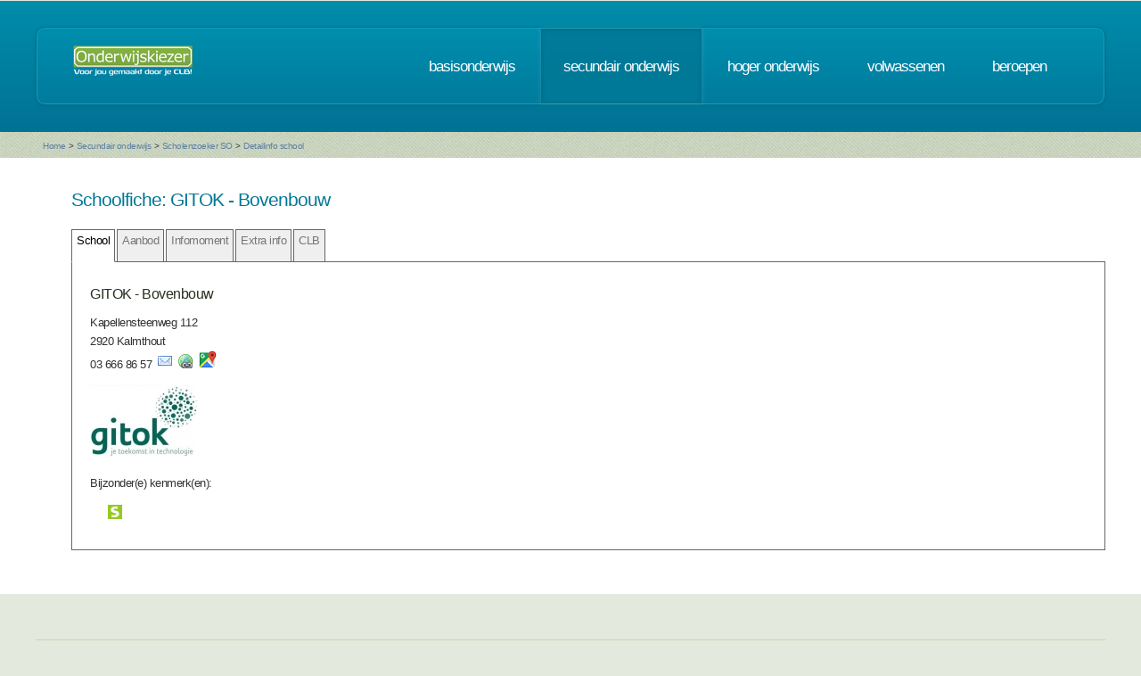

--- FILE ---
content_type: text/html; charset=UTF-8
request_url: https://www.onderwijskiezer.be/v2/secundair/sec_scholen_aanbod.php?detail=71&srt=fiche&var=&opl=12578&graad=3&prov=&arron=&stad=&net=&methode=&eig=
body_size: 149880
content:
<!DOCTYPE HTML>
<!--
	Minimaxing 3.0 by HTML5 UP
	html5up.net | @n33co
	Free for personal and commercial use under the CCA 3.0 license (html5up.net/license)
-->
<html>
<head>
<title>Onderwijskiezer</title>
<meta http-equiv="content-type" content="text/html; charset=utf-8" />
<meta name="author" content="Geert Wittoek - geert.wittoek@vclb-koepel.be & Dirk Verrycken - dirk.verrycken@vclb-koepel.be & Bruno Devos - bruno.devos@g-o.be & Dominique Veulemans - dominique.veulemans@g-o.be" />
<meta name="description" content="Je moet een richting kiezen. Een richting die bij je past en die je toekomst geeft. Om dat zoeken een beetje te vergemakkelijken helpt onderwijskiezer je op weg.">
<meta name="keywords" content="CLB, centrum voor leerlingenbegeleiding, leerlingenbegeleiding, VCLB, GO!, buitengewoon onderwijs, studiekiezer, studieproblemen, scholen, onderwijs, studiekeuze, kiezen, schoolloopbaan, onderwijsloopbaan, slb, studierichting, OG, onderwijsgids, olb" />

<link href="https://fonts.googleapis.com/css?family=Ubuntu+Condensed" rel="stylesheet">
<script src="../js/jquery.min.js"></script>
<script src="../js/config.js"></script>
<script src="../js/skel.min.js"></script>
<script src="../js/skel-panels.min.js"></script>
<noscript>
<link rel="stylesheet" href="../css/skel-noscript.css" />
<link rel="stylesheet" href="../css/style.css" />
<link rel="stylesheet" href="../css/style-desktop.css" />
</noscript>
<!--[if lte IE 9]><link rel="stylesheet" href="../css/ie9.css" /><![endif]-->
<!--[if lte IE 8]><script src="../js/html5shiv.js"></script><![endif]-->

<script src="../scripts/jquery.tools.min.js"></script>
<link rel="stylesheet" type="text/css" href="../css/tabs.css"/>




<script type="text/javascript" src="../scripts/fancyBox/source/jquery.fancybox.js?v=2.1.4"></script>
<link rel="stylesheet" type="text/css" href="../scripts/fancyBox/source/jquery.fancybox.css?v=2.1.4" media="screen" />

<script src="../scripts/popUp.js"></script>
<script src="../scripts/floating_layer.js"></script>
<script src="../scripts/livevalidation/livevalidation_standalone.js"></script>
<script src="../scripts/display.js"></script>

    <!--
<script type="text/javascript">

  var _gaq = _gaq || [];
  _gaq.push(['_setAccount', 'UA-9561068-3']);
  _gaq.push(['_trackPageview']);

  (function() {
    var ga = document.createElement('script'); ga.type = 'text/javascript'; ga.async = true;
    ga.src = ('https:' == document.location.protocol ? 'https://ssl' : 'http://www') + '.google-analytics.com/ga.js';
    var s = document.getElementsByTagName('script')[0]; s.parentNode.insertBefore(ga, s);
  })();

</script>

-->
<!-- Google tag (gtag.js) -->
<script async src="https://www.googletagmanager.com/gtag/js?id=G-1J2V9CJ7JW"></script>
<script>
    window.dataLayer = window.dataLayer || [];
    function gtag(){dataLayer.push(arguments);}
    gtag('js', new Date());

    gtag('config', 'G-1J2V9CJ7JW');
</script>

<script>
$(function() {
// Tabs
$(".css-tabs").tabs(".css-panes > div",{onClick:function(event,tabIndex){setTimeout(function(){ResetMap()},1)}});
// Fancybox
$(".fancybox").fancybox({
		openEffect	: 'fade',
		closeEffect	: 'fade',
		nextEffect : 'fade',
		prevEffect : 'fade'
	});
})
</script>
<script type="text/javascript" src="https://addthisevent.com/libs/1.5.8/ate.min.js"></script>

<!-- AddThisEvent Settings -->
<script type="text/javascript">
addthisevent.settings({
    license   : "aAafRHiDczXrPSipCmEi25164",
    mouse     : false,
    css       : false,
	google    : {show:true, text:"Google kalender"},
    outlook   : {show:true, text:"Outlook kalender"},
    yahoo     : {show:true, text:"Yahoo kalender"},
    hotmail   : {show:true, text:"Hotmail kalender"},
    ical      : {show:true, text:"iCal kalender"},
    facebook  : {show:true, text:"Facebook Event"},
    dropdown  : {order:"google,outlook,hotmail,ical"},
    callback  : ""
});
</script>
<!-- Hotjar Tracking Code for https://www.onderwijskiezer.be -->
<script>
    (function(h,o,t,j,a,r){
        h.hj=h.hj||function(){(h.hj.q=h.hj.q||[]).push(arguments)};
        h._hjSettings={hjid:495547,hjsv:5};
        a=o.getElementsByTagName('head')[0];
        r=o.createElement('script');r.async=1;
        r.src=t+h._hjSettings.hjid+j+h._hjSettings.hjsv;
        a.appendChild(r);
    })(window,document,'//static.hotjar.com/c/hotjar-','.js?sv=');
</script>
</head><!-- ********************************************************* --><body>
<div id="header-wrapper">
  <div class="container">
    <div class="row">
      <div class="12u">
        <header id="header">
          <h1 class="only-mobile"><a href="../index.php" id="logo" title="Homepage"><img src="../images/OK-logo2014-zonderbaseline-128p.png" width="128" height="25" class="middle" /></a></h1>
          <h1 class="not-mobile"><a href="../index.php" id="logo" title="Homepage"><img src="../images/OK-logo2014-baseline-wit-134px.png" width="136" height="35"  class="middle"  /></a></h1>
          <nav id="nav"> <a href="../index.php" class="only-mobile" title="Homepage">home</a><a href="../clb/index.php" class="only-mobile" title="Centra voor leerlingenbegeleiding">clb</a><a href="../basis/index.php" title="Basisonderwijs">basisonderwijs</a> <a href="../secundair/index.php" title="Secundair onderwijs" class="current-page-item">secundair onderwijs</a> <a href="../hoger/index.php" title="Hoger onderwijs">hoger onderwijs</a> <a href="../volwassen/index.php" title="Volwassenen">volwassenen</a> <a href="../beroepen/index.php" title="Beroepen">beroepen</a> </nav>
        </header>
      </div>
    </div>
  </div>
</div>
<div id="banner-wrapper">
  <div class="container">
    <div class="row">
      <div class="12u">
        <div id="breadcrumb">
          <a href="../index.php">Home</a> <span>&gt;</span> <a href="../secundair/index.php">Secundair onderwijs</a> <span>&gt;</span> <a href="../secundair/sec_zoek_samenscholing.php">Scholenzoeker SO</a> <span>&gt;</span> <a href="">Detailinfo school</a>        </div>
      </div>
    </div>
  </div>
</div>
<div id="main">
  <div class="container">
    <div class="row main-row">

      <div class="12u skel-cell-mainContent only-mobile">
        <section>
          <div align="left">
                            
                                                                                            </div>
          ﻿<h3>GITOK - Bovenbouw</h3>
<p>Kapellensteenweg 112<br/>
    2920&nbsp;Kalmthout<br/>
    03 666 86 57<br/>
    <a href="mailto:gitok2@gitok.be " title="Maak mailbericht">gitok2@gitok.be</a><br/>
    <a href="http://www.gitok.be" target="_blank" title="Bezoek de website">http://www.gitok.be</a><br/>
    </p>
          ﻿    <div style="clear: both;"></div>
    
        <div style="clear: both;"></div>
            <div style="clear: both;"></div>
    
        <div>
            <h2>&nbsp;</h2>
            <div style="margin-left: 15px">
                <table width="100%">
                    <tr>
                        <td width="50%"><u>3e jaar</u></td>
                        <td width="50%"><u>4e jaar</u></td>
                    </tr>
                    <tr>
                        <td width="50%">&nbsp;</td>
                        <td width="50%">&nbsp;</td>
                    </tr>
                    <tr>
                        <td width="50%">
                                                            <div style="margin-left:20px">
                                    <a
                                            href="../secundair/sec_detail_2.php?detail=10872"
                                            title="Detail van de opleiding">                                        Bouwwetenschappen</a>
                                                                                                                                                                                                                                                                                        &nbsp;&nbsp;
                                            <a href="#" class="buttonBUSOtypes2"
                                               title="studiedomein: stem">STEM</a>                                                                                                                                                                                                        &nbsp;&nbsp;
                                            <a href="#" class="buttonBUSOtypes2"
                                               title="finaliteit: doorstroom">Doorstroom</a>                                </div>
                                <br/>
                                                            <div style="margin-left:20px">
                                    <a
                                            href="../secundair/sec_detail_2.php?detail=10896"
                                            title="Detail van de opleiding">                                        Elektriciteit</a>
                                                                                                                                                                                                                                                                                        &nbsp;&nbsp;
                                            <a href="#" class="buttonBUSOtypes2"
                                               title="studiedomein: stem">STEM</a>                                                                                                                                                                &nbsp;&nbsp;
                                            <a href="#" class="buttonBUSOtypes2"
                                               title="finaliteit: arbeidsmarkt">Arbeidsmarkt</a>                                                                        </div>
                                <br/>
                                                            <div style="margin-left:20px">
                                    <a
                                            href="../secundair/sec_detail_2.php?detail=10848"
                                            title="Detail van de opleiding">                                        Elektromechanische technieken</a>
                                                                                                                                                                                                                                                                                        &nbsp;&nbsp;
                                            <a href="#" class="buttonBUSOtypes2"
                                               title="studiedomein: stem">STEM</a>                                                                                                                        &nbsp;&nbsp;
                                            <a href="#" class="buttonBUSOtypes2"
                                               title="finaliteit: dubbel">Dubbel</a>                                                                                                                </div>
                                <br/>
                                                            <div style="margin-left:20px">
                                    <a
                                            href="../secundair/sec_detail_2.php?detail=10902"
                                            title="Detail van de opleiding">                                        Hout</a>
                                                                                                                                                                                                                                                                                        &nbsp;&nbsp;
                                            <a href="#" class="buttonBUSOtypes2"
                                               title="studiedomein: stem">STEM</a>                                                                                                                                                                &nbsp;&nbsp;
                                            <a href="#" class="buttonBUSOtypes2"
                                               title="finaliteit: arbeidsmarkt">Arbeidsmarkt</a>                                                                        </div>
                                <br/>
                                                            <div style="margin-left:20px">
                                    <a
                                            href="../secundair/sec_detail_2.php?detail=10851"
                                            title="Detail van de opleiding">                                        Houttechnieken</a>
                                                                                                                                                                                                                                                                                        &nbsp;&nbsp;
                                            <a href="#" class="buttonBUSOtypes2"
                                               title="studiedomein: stem">STEM</a>                                                                                                                        &nbsp;&nbsp;
                                            <a href="#" class="buttonBUSOtypes2"
                                               title="finaliteit: dubbel">Dubbel</a>                                                                                                                </div>
                                <br/>
                                                            <div style="margin-left:20px">
                                    <a
                                            href="../secundair/sec_detail_2.php?detail=10897"
                                            title="Detail van de opleiding">                                        Mechanica</a>
                                                                                                                                                                                                                                                                                        &nbsp;&nbsp;
                                            <a href="#" class="buttonBUSOtypes2"
                                               title="studiedomein: stem">STEM</a>                                                                                                                                                                &nbsp;&nbsp;
                                            <a href="#" class="buttonBUSOtypes2"
                                               title="finaliteit: arbeidsmarkt">Arbeidsmarkt</a>                                                                        </div>
                                <br/>
                                                            <div style="margin-left:20px">
                                    <a
                                            href="../secundair/sec_detail_2.php?detail=10854"
                                            title="Detail van de opleiding">                                        Mechanische technieken</a>
                                                                                                                                                                                                                                                                                        &nbsp;&nbsp;
                                            <a href="#" class="buttonBUSOtypes2"
                                               title="studiedomein: stem">STEM</a>                                                                                                                        &nbsp;&nbsp;
                                            <a href="#" class="buttonBUSOtypes2"
                                               title="finaliteit: dubbel">Dubbel</a>                                                                                                                </div>
                                <br/>
                                                            <div style="margin-left:20px">
                                    <a
                                            href="../secundair/sec_detail_2.php?detail=10834"
                                            title="Detail van de opleiding">                                        Natuurwetenschappen</a>
                                        &nbsp;&nbsp;
                                            <a href="#" class="buttonBUSOtypes2"
                                               title="studiedomein: domeinoverschrijdend">Domeinoverschrijdend</a>                                                                                                                                                                                                                                                                                                                                                                                                                                                        &nbsp;&nbsp;
                                            <a href="#" class="buttonBUSOtypes2"
                                               title="finaliteit: doorstroom">Doorstroom</a>                                </div>
                                <br/>
                                                            <div style="margin-left:20px">
                                    <a
                                            href="../secundair/sec_detail_2.php?detail=10873"
                                            title="Detail van de opleiding">                                        Technologische wetenschappen</a>
                                                                                                                                                                                                                                                                                        &nbsp;&nbsp;
                                            <a href="#" class="buttonBUSOtypes2"
                                               title="studiedomein: stem">STEM</a>                                                                                                                                                                                                        &nbsp;&nbsp;
                                            <a href="#" class="buttonBUSOtypes2"
                                               title="finaliteit: doorstroom">Doorstroom</a>                                </div>
                                <br/>
                                                    </td>
                        <td>
                                                            <div style="margin-left:20px">
                                    <a
                                            href="../secundair/sec_detail_2.php?detail=11528"
                                            title="Detail van de opleiding">                                        Bouwwetenschappen</a>
                                                                                                                                                                                                                                                                                        &nbsp;&nbsp;
                                            <a href="#" class="buttonBUSOtypes2"
                                               title="studiedomein: stem">STEM</a>                                                                                                                                                                                                        &nbsp;&nbsp;
                                            <a href="#" class="buttonBUSOtypes2"
                                               title="finaliteit: doorstroom">Doorstroom</a>                                </div>
                                <br/>
                                                            <div style="margin-left:20px">
                                    <a
                                            href="../secundair/sec_detail_2.php?detail=11535"
                                            title="Detail van de opleiding">                                        Elektriciteit</a>
                                                                                                                                                                                                                                                                                        &nbsp;&nbsp;
                                            <a href="#" class="buttonBUSOtypes2"
                                               title="studiedomein: stem">STEM</a>                                                                                                                                                                &nbsp;&nbsp;
                                            <a href="#" class="buttonBUSOtypes2"
                                               title="finaliteit: arbeidsmarkt">Arbeidsmarkt</a>                                                                        </div>
                                <br/>
                                                            <div style="margin-left:20px">
                                    <a
                                            href="../secundair/sec_detail_2.php?detail=11536"
                                            title="Detail van de opleiding">                                        Elektromechanische technieken</a>
                                                                                                                                                                                                                                                                                        &nbsp;&nbsp;
                                            <a href="#" class="buttonBUSOtypes2"
                                               title="studiedomein: stem">STEM</a>                                                                                                                        &nbsp;&nbsp;
                                            <a href="#" class="buttonBUSOtypes2"
                                               title="finaliteit: dubbel">Dubbel</a>                                                                                                                </div>
                                <br/>
                                                            <div style="margin-left:20px">
                                    <a
                                            href="../secundair/sec_detail_2.php?detail=11545"
                                            title="Detail van de opleiding">                                        Hout</a>
                                                                                                                                                                                                                                                                                        &nbsp;&nbsp;
                                            <a href="#" class="buttonBUSOtypes2"
                                               title="studiedomein: stem">STEM</a>                                                                                                                                                                &nbsp;&nbsp;
                                            <a href="#" class="buttonBUSOtypes2"
                                               title="finaliteit: arbeidsmarkt">Arbeidsmarkt</a>                                                                        </div>
                                <br/>
                                                            <div style="margin-left:20px">
                                    <a
                                            href="../secundair/sec_detail_2.php?detail=11546"
                                            title="Detail van de opleiding">                                        Houttechnieken</a>
                                                                                                                                                                                                                                                                                        &nbsp;&nbsp;
                                            <a href="#" class="buttonBUSOtypes2"
                                               title="studiedomein: stem">STEM</a>                                                                                                                        &nbsp;&nbsp;
                                            <a href="#" class="buttonBUSOtypes2"
                                               title="finaliteit: dubbel">Dubbel</a>                                                                                                                </div>
                                <br/>
                                                            <div style="margin-left:20px">
                                    <a
                                            href="../secundair/sec_detail_2.php?detail=11553"
                                            title="Detail van de opleiding">                                        Mechanica</a>
                                                                                                                                                                                                                                                                                        &nbsp;&nbsp;
                                            <a href="#" class="buttonBUSOtypes2"
                                               title="studiedomein: stem">STEM</a>                                                                                                                                                                &nbsp;&nbsp;
                                            <a href="#" class="buttonBUSOtypes2"
                                               title="finaliteit: arbeidsmarkt">Arbeidsmarkt</a>                                                                        </div>
                                <br/>
                                                            <div style="margin-left:20px">
                                    <a
                                            href="../secundair/sec_detail_2.php?detail=11554"
                                            title="Detail van de opleiding">                                        Mechanische technieken</a>
                                                                                                                                                                                                                                                                                        &nbsp;&nbsp;
                                            <a href="#" class="buttonBUSOtypes2"
                                               title="studiedomein: stem">STEM</a>                                                                                                                        &nbsp;&nbsp;
                                            <a href="#" class="buttonBUSOtypes2"
                                               title="finaliteit: dubbel">Dubbel</a>                                                                                                                </div>
                                <br/>
                                                            <div style="margin-left:20px">
                                    <a
                                            href="../secundair/sec_detail_2.php?detail=11558"
                                            title="Detail van de opleiding">                                        Natuurwetenschappen</a>
                                        &nbsp;&nbsp;
                                            <a href="#" class="buttonBUSOtypes2"
                                               title="studiedomein: domeinoverschrijdend">Domeinoverschrijdend</a>                                                                                                                                                                                                                                                                                                                                                                                                                                                        &nbsp;&nbsp;
                                            <a href="#" class="buttonBUSOtypes2"
                                               title="finaliteit: doorstroom">Doorstroom</a>                                </div>
                                <br/>
                                                            <div style="margin-left:20px">
                                    <a
                                            href="../secundair/sec_detail_2.php?detail=11573"
                                            title="Detail van de opleiding">                                        Technologische wetenschappen</a>
                                                                                                                                                                                                                                                                                        &nbsp;&nbsp;
                                            <a href="#" class="buttonBUSOtypes2"
                                               title="studiedomein: stem">STEM</a>                                                                                                                                                                                                        &nbsp;&nbsp;
                                            <a href="#" class="buttonBUSOtypes2"
                                               title="finaliteit: doorstroom">Doorstroom</a>                                </div>
                                <br/>
                            
                        </td>
                    </tr>
                </table>
            </div>
        </div>
    
        <div style="clear: both;"></div>
           <br/>
        <div>
            <h2>&nbsp;</h2>
                            <div style="width: 50%; float: left">
                                            <p style="clear: both;margin-left:15px"><u>5e jaar</u></p>
                                                    <div style="margin-left:20px">
                                <a
                                        href="../secundair/sec_detail_2.php?detail=11268"
                                        title="Detail van de opleiding">                                    
                                        Autotechnieken</a>                                                                                                                                                                                                                         &nbsp;&nbsp;
                                        <a href="#" class="buttonBUSOtypes2"
                                           title="studiedomein: stem">STEM</a>                                                                                                            &nbsp;&nbsp;
                                        <a href="#" class="buttonBUSOtypes2"
                                           title="finaliteit: dubbel">Dubbel</a>                                                                                                    </div>
                            <br/>
                                                    <div style="margin-left:20px">
                                <a
                                        href="../secundair/sec_detail_2.php?detail=11306"
                                        title="Detail van de opleiding">                                    
                                        Binnen- en buitenschrijnwerk</a>                                                                                                                                                                                                                         &nbsp;&nbsp;
                                        <a href="#" class="buttonBUSOtypes2"
                                           title="studiedomein: stem">STEM</a>                                                                                                                                                &nbsp;&nbsp;
                                        <a href="#" class="buttonBUSOtypes2"
                                           title="finaliteit: arbeidsmarkt">Arbeidsmarkt</a>                                                                </div>
                            <br/>
                                                    <div style="margin-left:20px">
                                <a
                                        href="../secundair/sec_detail_2.php?detail=11307"
                                        title="Detail van de opleiding">                                    
                                        Binnenschrijnwerk en interieur</a>                                                                                                                                                                                                                         &nbsp;&nbsp;
                                        <a href="#" class="buttonBUSOtypes2"
                                           title="studiedomein: stem">STEM</a>                                                                                                                                                &nbsp;&nbsp;
                                        <a href="#" class="buttonBUSOtypes2"
                                           title="finaliteit: arbeidsmarkt">Arbeidsmarkt</a>                                                                </div>
                            <br/>
                                                    <div style="margin-left:20px">
                                <a
                                        href="../secundair/sec_detail_2.php?detail=11277"
                                        title="Detail van de opleiding">                                    
                                        Bouw- en houtwetenschappen</a>                                                                                                                                                                                                                         &nbsp;&nbsp;
                                        <a href="#" class="buttonBUSOtypes2"
                                           title="studiedomein: stem">STEM</a>                                                                                                                                                                                    &nbsp;&nbsp;
                                        <a href="#" class="buttonBUSOtypes2"
                                           title="finaliteit: doorstroom">Doorstroom</a>                            </div>
                            <br/>
                                                    <div style="margin-left:20px">
                                <a
                                        href="../secundair/sec_detail_2.php?detail=11313"
                                        title="Detail van de opleiding">                                    
                                        Elektrische installaties</a>                                                                                                                                                                                                                         &nbsp;&nbsp;
                                        <a href="#" class="buttonBUSOtypes2"
                                           title="studiedomein: stem">STEM</a>                                                                                                                                                &nbsp;&nbsp;
                                        <a href="#" class="buttonBUSOtypes2"
                                           title="finaliteit: arbeidsmarkt">Arbeidsmarkt</a>                                                                </div>
                            <br/>
                                                    <div style="margin-left:20px">
                                <a
                                        href="../secundair/sec_detail_2.php?detail=11275"
                                        title="Detail van de opleiding">                                    
                                        Elektromechanische technieken</a>                                                                                                                                                                                                                         &nbsp;&nbsp;
                                        <a href="#" class="buttonBUSOtypes2"
                                           title="studiedomein: stem">STEM</a>                                                                                                            &nbsp;&nbsp;
                                        <a href="#" class="buttonBUSOtypes2"
                                           title="finaliteit: dubbel">Dubbel</a>                                                                                                    </div>
                            <br/>
                                                    <div style="margin-left:20px">
                                <a
                                        href="../secundair/sec_detail_2.php?detail=11278"
                                        title="Detail van de opleiding">                                    
                                        Elektrotechnieken</a>                                                                                                                                                                                                                         &nbsp;&nbsp;
                                        <a href="#" class="buttonBUSOtypes2"
                                           title="studiedomein: stem">STEM</a>                                                                                                            &nbsp;&nbsp;
                                        <a href="#" class="buttonBUSOtypes2"
                                           title="finaliteit: dubbel">Dubbel</a>                                                                                                    </div>
                            <br/>
                                                    <div style="margin-left:20px">
                                <a
                                        href="../secundair/sec_detail_2.php?detail=11280"
                                        title="Detail van de opleiding">                                    
                                        Houttechnieken</a>                                                                                                                                                                                                                         &nbsp;&nbsp;
                                        <a href="#" class="buttonBUSOtypes2"
                                           title="studiedomein: stem">STEM</a>                                                                                                            &nbsp;&nbsp;
                                        <a href="#" class="buttonBUSOtypes2"
                                           title="finaliteit: dubbel">Dubbel</a>                                                                                                    </div>
                            <br/>
                                                    <div style="margin-left:20px">
                                <a
                                        href="../secundair/sec_detail_2.php?detail=11286"
                                        title="Detail van de opleiding">                                    
                                        Informatica- en communicatiewetenschappen</a>                                                                                                                                                                                                                         &nbsp;&nbsp;
                                        <a href="#" class="buttonBUSOtypes2"
                                           title="studiedomein: stem">STEM</a>                                                                                                                                                                                    &nbsp;&nbsp;
                                        <a href="#" class="buttonBUSOtypes2"
                                           title="finaliteit: doorstroom">Doorstroom</a>                            </div>
                            <br/>
                                                    <div style="margin-left:20px">
                                <a
                                        href="../secundair/sec_detail_2.php?detail=11283"
                                        title="Detail van de opleiding">                                    
                                        Koel- en warmtetechnieken</a>                                                                                                                                                                                                                         &nbsp;&nbsp;
                                        <a href="#" class="buttonBUSOtypes2"
                                           title="studiedomein: stem">STEM</a>                                                                                                            &nbsp;&nbsp;
                                        <a href="#" class="buttonBUSOtypes2"
                                           title="finaliteit: dubbel">Dubbel</a>                                                                                                    </div>
                            <br/>
                                                    <div style="margin-left:20px">
                                <a
                                        href="../secundair/sec_detail_2.php?detail=11320"
                                        title="Detail van de opleiding">                                    
                                        Lassen-constructie</a>                                                                                                                                                                                                                         &nbsp;&nbsp;
                                        <a href="#" class="buttonBUSOtypes2"
                                           title="studiedomein: stem">STEM</a>                                                                                                                                                &nbsp;&nbsp;
                                        <a href="#" class="buttonBUSOtypes2"
                                           title="finaliteit: arbeidsmarkt">Arbeidsmarkt</a>                                                                </div>
                            <br/>
                                                    <div style="margin-left:20px">
                                <a
                                        href="../secundair/sec_detail_2.php?detail=11321"
                                        title="Detail van de opleiding">                                    
                                        Mechanische vormgeving</a>                                                                                                                                                                                                                         &nbsp;&nbsp;
                                        <a href="#" class="buttonBUSOtypes2"
                                           title="studiedomein: stem">STEM</a>                                                                                                                                                &nbsp;&nbsp;
                                        <a href="#" class="buttonBUSOtypes2"
                                           title="finaliteit: arbeidsmarkt">Arbeidsmarkt</a>                                                                </div>
                            <br/>
                                                    <div style="margin-left:20px">
                                <a
                                        href="../secundair/sec_detail_2.php?detail=11287"
                                        title="Detail van de opleiding">                                    
                                        Mechanische vormgevingstechnieken</a>                                                                                                                                                                                                                         &nbsp;&nbsp;
                                        <a href="#" class="buttonBUSOtypes2"
                                           title="studiedomein: stem">STEM</a>                                                                                                            &nbsp;&nbsp;
                                        <a href="#" class="buttonBUSOtypes2"
                                           title="finaliteit: dubbel">Dubbel</a>                                                                                                    </div>
                            <br/>
                                                    <div style="margin-left:20px">
                                <a
                                        href="../secundair/sec_detail_2.php?detail=11289"
                                        title="Detail van de opleiding">                                    
                                        Mechatronica</a>                                                                                                                                                                                                                         &nbsp;&nbsp;
                                        <a href="#" class="buttonBUSOtypes2"
                                           title="studiedomein: stem">STEM</a>                                                                                                                                                                                    &nbsp;&nbsp;
                                        <a href="#" class="buttonBUSOtypes2"
                                           title="finaliteit: doorstroom">Doorstroom</a>                            </div>
                            <br/>
                                                    <div style="margin-left:20px">
                                <a
                                        href="../secundair/sec_detail_2.php?detail=11322"
                                        title="Detail van de opleiding">                                    
                                        Onderhoudsmechanica auto</a>                                                                                                                                                                                                                         &nbsp;&nbsp;
                                        <a href="#" class="buttonBUSOtypes2"
                                           title="studiedomein: stem">STEM</a>                                                                                                                                                &nbsp;&nbsp;
                                        <a href="#" class="buttonBUSOtypes2"
                                           title="finaliteit: arbeidsmarkt">Arbeidsmarkt</a>                                                                </div>
                            <br/>
                                                    <div style="margin-left:20px">
                                <a
                                        href="../secundair/sec_detail_2.php?detail=11331"
                                        title="Detail van de opleiding">                                    
                                        Sanitaire en verwarmingsinstallaties</a>                                                                                                                                                                                                                         &nbsp;&nbsp;
                                        <a href="#" class="buttonBUSOtypes2"
                                           title="studiedomein: stem">STEM</a>                                                                                                                                                &nbsp;&nbsp;
                                        <a href="#" class="buttonBUSOtypes2"
                                           title="finaliteit: arbeidsmarkt">Arbeidsmarkt</a>                                                                </div>
                            <br/>
                                                    <div style="margin-left:20px">
                                <a
                                        href="../secundair/sec_detail_2.php?detail=11282"
                                        title="Detail van de opleiding">                                    
                                        Technologische wetenschappen en engineering</a>                                                                                                                                                                                                                         &nbsp;&nbsp;
                                        <a href="#" class="buttonBUSOtypes2"
                                           title="studiedomein: stem">STEM</a>                                                                                                                                                                                    &nbsp;&nbsp;
                                        <a href="#" class="buttonBUSOtypes2"
                                           title="finaliteit: doorstroom">Doorstroom</a>                            </div>
                            <br/>
                                                    <div style="margin-left:20px">
                                <a
                                        href="../secundair/sec_detail_2.php?detail=11332"
                                        title="Detail van de opleiding">                                    
                                        Wetenschappen - wiskunde</a> &nbsp;&nbsp;
                                        <a href="#" class="buttonBUSOtypes2"
                                           title="studiedomein: domeinoverschrijdend">Domeinoverschrijdend</a>                                                                                                                                                                                                                                                                                                                                                                                                            &nbsp;&nbsp;
                                        <a href="#" class="buttonBUSOtypes2"
                                           title="finaliteit: doorstroom">Doorstroom</a>                            </div>
                            <br/>
                                                            </div>
                                        <div style="width: 50%; float: left">
                    <p style="clear: both;margin-left:15px"><u>6e jaar</u></p>

                                            <div style="margin-left:20px">
                            <a
                                    href="../secundair/sec_detail_2.php?detail=12473"
                                    title="Detail van de opleiding">                                
                                    Autotechnieken</a>                                                                                                                                                                                                 &nbsp;&nbsp;
                                    <a href="#" class="buttonBUSOtypes2"
                                       title="studiedomein: stem">STEM</a>                                                                                                &nbsp;&nbsp;
                                    <a href="#" class="buttonBUSOtypes2"
                                       title="finaliteit: dubbel">Dubbel</a>                                                                                        </div><br/>
                                            <div style="margin-left:20px">
                            <a
                                    href="../secundair/sec_detail_2.php?detail=12540"
                                    title="Detail van de opleiding">                                
                                    Binnen- en buitenschrijnwerk</a>                                                                                                                                                                                                 &nbsp;&nbsp;
                                    <a href="#" class="buttonBUSOtypes2"
                                       title="studiedomein: stem">STEM</a>                                                                                                                                &nbsp;&nbsp;
                                    <a href="#" class="buttonBUSOtypes2"
                                       title="finaliteit: arbeidsmarkt">Arbeidsmarkt</a>                                                        </div><br/>
                                            <div style="margin-left:20px">
                            <a
                                    href="../secundair/sec_detail_2.php?detail=12541"
                                    title="Detail van de opleiding">                                
                                    Binnenschrijnwerk en interieur</a>                                                                                                                                                                                                 &nbsp;&nbsp;
                                    <a href="#" class="buttonBUSOtypes2"
                                       title="studiedomein: stem">STEM</a>                                                                                                                                &nbsp;&nbsp;
                                    <a href="#" class="buttonBUSOtypes2"
                                       title="finaliteit: arbeidsmarkt">Arbeidsmarkt</a>                                                        </div><br/>
                                            <div style="margin-left:20px">
                            <a
                                    href="../secundair/sec_detail_2.php?detail=12483"
                                    title="Detail van de opleiding">                                
                                    Bouw- en houtwetenschappen</a>                                                                                                                                                                                                 &nbsp;&nbsp;
                                    <a href="#" class="buttonBUSOtypes2"
                                       title="studiedomein: stem">STEM</a>                                                                                                                                                                &nbsp;&nbsp;
                                    <a href="#" class="buttonBUSOtypes2"
                                       title="finaliteit: doorstroom">Doorstroom</a>                        </div><br/>
                                            <div style="margin-left:20px">
                            <a
                                    href="../secundair/sec_detail_2.php?detail=12554"
                                    title="Detail van de opleiding">                                
                                    Elektrische installaties</a>                                                                                                                                                                                                 &nbsp;&nbsp;
                                    <a href="#" class="buttonBUSOtypes2"
                                       title="studiedomein: stem">STEM</a>                                                                                                                                &nbsp;&nbsp;
                                    <a href="#" class="buttonBUSOtypes2"
                                       title="finaliteit: arbeidsmarkt">Arbeidsmarkt</a>                                                        </div><br/>
                                            <div style="margin-left:20px">
                            <a
                                    href="../secundair/sec_detail_2.php?detail=12491"
                                    title="Detail van de opleiding">                                
                                    Elektromechanische technieken</a>                                                                                                                                                                                                 &nbsp;&nbsp;
                                    <a href="#" class="buttonBUSOtypes2"
                                       title="studiedomein: stem">STEM</a>                                                                                                &nbsp;&nbsp;
                                    <a href="#" class="buttonBUSOtypes2"
                                       title="finaliteit: dubbel">Dubbel</a>                                                                                        </div><br/>
                                            <div style="margin-left:20px">
                            <a
                                    href="../secundair/sec_detail_2.php?detail=12493"
                                    title="Detail van de opleiding">                                
                                    Elektrotechnieken</a>                                                                                                                                                                                                 &nbsp;&nbsp;
                                    <a href="#" class="buttonBUSOtypes2"
                                       title="studiedomein: stem">STEM</a>                                                                                                &nbsp;&nbsp;
                                    <a href="#" class="buttonBUSOtypes2"
                                       title="finaliteit: dubbel">Dubbel</a>                                                                                        </div><br/>
                                            <div style="margin-left:20px">
                            <a
                                    href="../secundair/sec_detail_2.php?detail=12499"
                                    title="Detail van de opleiding">                                
                                    Houttechnieken</a>                                                                                                                                                                                                 &nbsp;&nbsp;
                                    <a href="#" class="buttonBUSOtypes2"
                                       title="studiedomein: stem">STEM</a>                                                                                                &nbsp;&nbsp;
                                    <a href="#" class="buttonBUSOtypes2"
                                       title="finaliteit: dubbel">Dubbel</a>                                                                                        </div><br/>
                                            <div style="margin-left:20px">
                            <a
                                    href="../secundair/sec_detail_2.php?detail=12503"
                                    title="Detail van de opleiding">                                
                                    Informatica- en communicatiewetenschappen</a>                                                                                                                                                                                                 &nbsp;&nbsp;
                                    <a href="#" class="buttonBUSOtypes2"
                                       title="studiedomein: stem">STEM</a>                                                                                                                                                                &nbsp;&nbsp;
                                    <a href="#" class="buttonBUSOtypes2"
                                       title="finaliteit: doorstroom">Doorstroom</a>                        </div><br/>
                                            <div style="margin-left:20px">
                            <a
                                    href="../secundair/sec_detail_2.php?detail=12505"
                                    title="Detail van de opleiding">                                
                                    Koel- en warmtetechnieken</a>                                                                                                                                                                                                 &nbsp;&nbsp;
                                    <a href="#" class="buttonBUSOtypes2"
                                       title="studiedomein: stem">STEM</a>                                                                                                &nbsp;&nbsp;
                                    <a href="#" class="buttonBUSOtypes2"
                                       title="finaliteit: dubbel">Dubbel</a>                                                                                        </div><br/>
                                            <div style="margin-left:20px">
                            <a
                                    href="../secundair/sec_detail_2.php?detail=12563"
                                    title="Detail van de opleiding">                                
                                    Lassen-constructie</a>                                                                                                                                                                                                 &nbsp;&nbsp;
                                    <a href="#" class="buttonBUSOtypes2"
                                       title="studiedomein: stem">STEM</a>                                                                                                                                &nbsp;&nbsp;
                                    <a href="#" class="buttonBUSOtypes2"
                                       title="finaliteit: arbeidsmarkt">Arbeidsmarkt</a>                                                        </div><br/>
                                            <div style="margin-left:20px">
                            <a
                                    href="../secundair/sec_detail_2.php?detail=12565"
                                    title="Detail van de opleiding">                                
                                    Mechanische vormgeving</a>                                                                                                                                                                                                 &nbsp;&nbsp;
                                    <a href="#" class="buttonBUSOtypes2"
                                       title="studiedomein: stem">STEM</a>                                                                                                                                &nbsp;&nbsp;
                                    <a href="#" class="buttonBUSOtypes2"
                                       title="finaliteit: arbeidsmarkt">Arbeidsmarkt</a>                                                        </div><br/>
                                            <div style="margin-left:20px">
                            <a
                                    href="../secundair/sec_detail_2.php?detail=12509"
                                    title="Detail van de opleiding">                                
                                    Mechanische vormgevingstechnieken</a>                                                                                                                                                                                                 &nbsp;&nbsp;
                                    <a href="#" class="buttonBUSOtypes2"
                                       title="studiedomein: stem">STEM</a>                                                                                                &nbsp;&nbsp;
                                    <a href="#" class="buttonBUSOtypes2"
                                       title="finaliteit: dubbel">Dubbel</a>                                                                                        </div><br/>
                                            <div style="margin-left:20px">
                            <a
                                    href="../secundair/sec_detail_2.php?detail=12510"
                                    title="Detail van de opleiding">                                
                                    Mechatronica</a>                                                                                                                                                                                                 &nbsp;&nbsp;
                                    <a href="#" class="buttonBUSOtypes2"
                                       title="studiedomein: stem">STEM</a>                                                                                                                                                                &nbsp;&nbsp;
                                    <a href="#" class="buttonBUSOtypes2"
                                       title="finaliteit: doorstroom">Doorstroom</a>                        </div><br/>
                                            <div style="margin-left:20px">
                            <a
                                    href="../secundair/sec_detail_2.php?detail=12567"
                                    title="Detail van de opleiding">                                
                                    Onderhoudsmechanica auto</a>                                                                                                                                                                                                 &nbsp;&nbsp;
                                    <a href="#" class="buttonBUSOtypes2"
                                       title="studiedomein: stem">STEM</a>                                                                                                                                &nbsp;&nbsp;
                                    <a href="#" class="buttonBUSOtypes2"
                                       title="finaliteit: arbeidsmarkt">Arbeidsmarkt</a>                                                        </div><br/>
                                            <div style="margin-left:20px">
                            <a
                                    href="../secundair/sec_detail_2.php?detail=12578"
                                    title="Detail van de opleiding">                                
                                    Sanitaire en verwarmingsinstallaties</a>                                                                                                                                                                                                 &nbsp;&nbsp;
                                    <a href="#" class="buttonBUSOtypes2"
                                       title="studiedomein: stem">STEM</a>                                                                                                                                &nbsp;&nbsp;
                                    <a href="#" class="buttonBUSOtypes2"
                                       title="finaliteit: arbeidsmarkt">Arbeidsmarkt</a>                                                        </div><br/>
                                            <div style="margin-left:20px">
                            <a
                                    href="../secundair/sec_detail_2.php?detail=12526"
                                    title="Detail van de opleiding">                                
                                    Technologische wetenschappen en engineering</a>                                                                                                                                                                                                 &nbsp;&nbsp;
                                    <a href="#" class="buttonBUSOtypes2"
                                       title="studiedomein: stem">STEM</a>                                                                                                                                                                &nbsp;&nbsp;
                                    <a href="#" class="buttonBUSOtypes2"
                                       title="finaliteit: doorstroom">Doorstroom</a>                        </div><br/>
                                            <div style="margin-left:20px">
                            <a
                                    href="../secundair/sec_detail_2.php?detail=12632"
                                    title="Detail van de opleiding">                                
                                    Wetenschappen - wiskunde</a> &nbsp;&nbsp;
                                    <a href="#" class="buttonBUSOtypes2"
                                       title="studiedomein: domeinoverschrijdend">Domeinoverschrijdend</a>                                                                                                                                                                                                                                                                                                                                                                &nbsp;&nbsp;
                                    <a href="#" class="buttonBUSOtypes2"
                                       title="finaliteit: doorstroom">Doorstroom</a>                        </div><br/>
                    
                </div>
            
            <div style="clear: both;"></div>
            
            <div style="clear: both;"></div>

                        <div style="clear: both;"></div>
                        <div style="clear: both;"></div>

                        <div style="clear: both;"></div>
                            <div style="clear: both;"></div>


        </div>

    

        <div style="clear: both;"></div>
    
    <div style="clear: both;"></div>


          ﻿<h3>Infomomenten</h3>
<div style="margin-left:20px">
                                        <p>23-09-2025                :                  <a href="https://www.gitok.be/bovenbouw/inschrijving-bovenbouw/" target="_blank"
                   title="naar de website met extra informatie"><img src="../images/world_link.png"></a> </p>

                <br/>
<br />
<h3>Inschrijvingsmodaliteiten</h3>

    <a href="http://www.gitok.be/praktisch/inschrijvingen" target="_blank" title="Naar de website">Informatie over inschrijven</a>
  
</div>
<br/><br/>
<p><a href="../extra/infodag.php?instelling=71"><img src="../images/calendar_edit.png" width="16" height="16" title="Infomomenten doorgeven"></a></p>                              ﻿<h4>Deze informatie valt onder de verantwoordelijkheid van de school!</h4>
<br />

          <p><img src="../images/accept.png" width="12" height="12" /> Voorschoolse opvang - Startuur voorschoolse opvang: 8u.00</p>
            <p><img src="../images/accept.png" width="12" height="12" /> Naschoolse opvang - Einduur naschoolse opvang: 17u.00 </p>
            <p><img src="../images/accept.png" width="12" height="12" /> School bereikbaar via openbaar vervoer.</p>
            <p><img src="../images/accept.png" width="12" height="12" /> Trein - station: Kalmthout&nbsp;&nbsp;<a href="http://www.belgianrail.be/nl" target="_blank" title="NMBS - belgianrail.be"><img src="../images/nmbs.jpg" width="14" height="14" /></a></p>
            <p><img src="../images/accept.png" width="12" height="12" /> Bus - lijnnummers: 442, 443,&nbsp;&nbsp;671&nbsp;&nbsp;&nbsp;&nbsp;<a href="http://reisinfo.delijn.be/dienstregelingen/" target="_blank" title="De Lijn - dienstregelingen"><img src="../images/delijn.gif" width="16" height="14" /></a></p>
            <p><img src="../images/accept.png" width="12" height="12" /> Opmerking<br />
          <div style="margin-left:20px"><p>School op 10min. wandelafstand van station.</p></div></p>
           
        
<p><a href="../extra/vcard_renew.php?instelling=71"><img src="../images/vcard_edit.png" width="16" height="16" title="Gegevens aanpassen/corrigeren/aanvullen"></a></p>                    ﻿<h3>Centrum voor leerlingenbegeleiding</h3>
<p><strong>Vrij CLB Voor- en Noorderkempen - vest. Essen</strong><br />
  Nieuwstraat  67<br />
  2910&nbsp;Essen<br />
  03 651 88 85<br />
  <a href="mailto:info@vclbvnk.be " title="Mailbericht maken">info@vclbvnk.be</a><br />
  <a href="http://www.vclbvnk.be" target="_blank" title="Bezoek de website">http://www.vclbvnk.be</a><br />
  </p>
        </section>
      </div>
      <div class="12u not-mobile">
        <section>
          <div align="left">
                                                                                                                                                                  </div>
          <table width="100%" cellspacing="0">
            <tr>
              <td><h2>Schoolfiche: GITOK - Bovenbouw                  
                </h2></td>
              <td align="right">                </td>
            </tr>
          </table>
          <ul class="css-tabs">
            <li><a href="#">School</a></li>
            <li><a href="#Aanbod">Aanbod</a></li>
            <li><a href="#">Infomoment</a></li>
                        <li><a href="#">Extra info</a></li>
                        <li><a href="#">CLB</a></li>
          </ul>
          <!-- tab "panes" -->
          <div class="css-panes">
            <div>
              ﻿<h3>GITOK - Bovenbouw</h3>
<div style="width:100%;min-height:250px">
    <p>Kapellensteenweg 112<br/>
        2920&nbsp;Kalmthout<br/>
        03 666 86 57&nbsp;&nbsp;<a href="mailto:gitok2@gitok.be "
                                                    title="Maak mailbericht"><img src="../images/email.png" width="16"
                                                                                  height="16"></a>&nbsp;&nbsp;<a
                href="http://www.gitok.be" target="_blank" title="Bezoek de website"><img
                    src="../images/world_link.png" width="16" height="16"></a>&nbsp;&nbsp;<a href="http://maps.google.com/maps/?q=Kapellensteenweg+112+2920+Kalmthout+België" target="_blank"><img src="../images/maps.png"  title="Google Maps"></a><br/>
    </p>
            <p><img src="../../logo_instelling/71.GIF"/></p>
                    <p>Bijzonder(e) kenmerk(en):<br/>
        <div style="margin-left:20px">
                                                    <img src="../images/stem_normaal2.png" width="16" height="16"
                 title="De school heeft bijzondere aandacht voor STEM">
                <br/>
                </div>
            </p>
</div>
            </div>
            <div>

                                                                                                                                                                                                                                                                                                                                                                                                

                                                                                                                                                                                                                                                                                                                                                                                                                                                                                              
                                                                                                                                                          
                                                        
              
              

              ﻿    <div style="clear: both;"></div>
    
        <div style="clear: both;"></div>
            <div style="clear: both;"></div>
    
        <div>
            <h2>&nbsp;</h2>
            <div style="margin-left: 15px">
                <table width="100%">
                    <tr>
                        <td width="50%"><u>3e jaar</u></td>
                        <td width="50%"><u>4e jaar</u></td>
                    </tr>
                    <tr>
                        <td width="50%">&nbsp;</td>
                        <td width="50%">&nbsp;</td>
                    </tr>
                    <tr>
                        <td width="50%">
                                                            <div style="margin-left:20px">
                                    <a
                                            href="../secundair/sec_detail_2.php?detail=10872"
                                            title="Detail van de opleiding">                                        Bouwwetenschappen</a>
                                                                                                                                                                                                                                                                                        &nbsp;&nbsp;
                                            <a href="#" class="buttonBUSOtypes2"
                                               title="studiedomein: stem">STEM</a>                                                                                                                                                                                                        &nbsp;&nbsp;
                                            <a href="#" class="buttonBUSOtypes2"
                                               title="finaliteit: doorstroom">Doorstroom</a>                                </div>
                                <br/>
                                                            <div style="margin-left:20px">
                                    <a
                                            href="../secundair/sec_detail_2.php?detail=10896"
                                            title="Detail van de opleiding">                                        Elektriciteit</a>
                                                                                                                                                                                                                                                                                        &nbsp;&nbsp;
                                            <a href="#" class="buttonBUSOtypes2"
                                               title="studiedomein: stem">STEM</a>                                                                                                                                                                &nbsp;&nbsp;
                                            <a href="#" class="buttonBUSOtypes2"
                                               title="finaliteit: arbeidsmarkt">Arbeidsmarkt</a>                                                                        </div>
                                <br/>
                                                            <div style="margin-left:20px">
                                    <a
                                            href="../secundair/sec_detail_2.php?detail=10848"
                                            title="Detail van de opleiding">                                        Elektromechanische technieken</a>
                                                                                                                                                                                                                                                                                        &nbsp;&nbsp;
                                            <a href="#" class="buttonBUSOtypes2"
                                               title="studiedomein: stem">STEM</a>                                                                                                                        &nbsp;&nbsp;
                                            <a href="#" class="buttonBUSOtypes2"
                                               title="finaliteit: dubbel">Dubbel</a>                                                                                                                </div>
                                <br/>
                                                            <div style="margin-left:20px">
                                    <a
                                            href="../secundair/sec_detail_2.php?detail=10902"
                                            title="Detail van de opleiding">                                        Hout</a>
                                                                                                                                                                                                                                                                                        &nbsp;&nbsp;
                                            <a href="#" class="buttonBUSOtypes2"
                                               title="studiedomein: stem">STEM</a>                                                                                                                                                                &nbsp;&nbsp;
                                            <a href="#" class="buttonBUSOtypes2"
                                               title="finaliteit: arbeidsmarkt">Arbeidsmarkt</a>                                                                        </div>
                                <br/>
                                                            <div style="margin-left:20px">
                                    <a
                                            href="../secundair/sec_detail_2.php?detail=10851"
                                            title="Detail van de opleiding">                                        Houttechnieken</a>
                                                                                                                                                                                                                                                                                        &nbsp;&nbsp;
                                            <a href="#" class="buttonBUSOtypes2"
                                               title="studiedomein: stem">STEM</a>                                                                                                                        &nbsp;&nbsp;
                                            <a href="#" class="buttonBUSOtypes2"
                                               title="finaliteit: dubbel">Dubbel</a>                                                                                                                </div>
                                <br/>
                                                            <div style="margin-left:20px">
                                    <a
                                            href="../secundair/sec_detail_2.php?detail=10897"
                                            title="Detail van de opleiding">                                        Mechanica</a>
                                                                                                                                                                                                                                                                                        &nbsp;&nbsp;
                                            <a href="#" class="buttonBUSOtypes2"
                                               title="studiedomein: stem">STEM</a>                                                                                                                                                                &nbsp;&nbsp;
                                            <a href="#" class="buttonBUSOtypes2"
                                               title="finaliteit: arbeidsmarkt">Arbeidsmarkt</a>                                                                        </div>
                                <br/>
                                                            <div style="margin-left:20px">
                                    <a
                                            href="../secundair/sec_detail_2.php?detail=10854"
                                            title="Detail van de opleiding">                                        Mechanische technieken</a>
                                                                                                                                                                                                                                                                                        &nbsp;&nbsp;
                                            <a href="#" class="buttonBUSOtypes2"
                                               title="studiedomein: stem">STEM</a>                                                                                                                        &nbsp;&nbsp;
                                            <a href="#" class="buttonBUSOtypes2"
                                               title="finaliteit: dubbel">Dubbel</a>                                                                                                                </div>
                                <br/>
                                                            <div style="margin-left:20px">
                                    <a
                                            href="../secundair/sec_detail_2.php?detail=10834"
                                            title="Detail van de opleiding">                                        Natuurwetenschappen</a>
                                        &nbsp;&nbsp;
                                            <a href="#" class="buttonBUSOtypes2"
                                               title="studiedomein: domeinoverschrijdend">Domeinoverschrijdend</a>                                                                                                                                                                                                                                                                                                                                                                                                                                                        &nbsp;&nbsp;
                                            <a href="#" class="buttonBUSOtypes2"
                                               title="finaliteit: doorstroom">Doorstroom</a>                                </div>
                                <br/>
                                                            <div style="margin-left:20px">
                                    <a
                                            href="../secundair/sec_detail_2.php?detail=10873"
                                            title="Detail van de opleiding">                                        Technologische wetenschappen</a>
                                                                                                                                                                                                                                                                                        &nbsp;&nbsp;
                                            <a href="#" class="buttonBUSOtypes2"
                                               title="studiedomein: stem">STEM</a>                                                                                                                                                                                                        &nbsp;&nbsp;
                                            <a href="#" class="buttonBUSOtypes2"
                                               title="finaliteit: doorstroom">Doorstroom</a>                                </div>
                                <br/>
                                                    </td>
                        <td>
                                                            <div style="margin-left:20px">
                                    <a
                                            href="../secundair/sec_detail_2.php?detail=11528"
                                            title="Detail van de opleiding">                                        Bouwwetenschappen</a>
                                                                                                                                                                                                                                                                                        &nbsp;&nbsp;
                                            <a href="#" class="buttonBUSOtypes2"
                                               title="studiedomein: stem">STEM</a>                                                                                                                                                                                                        &nbsp;&nbsp;
                                            <a href="#" class="buttonBUSOtypes2"
                                               title="finaliteit: doorstroom">Doorstroom</a>                                </div>
                                <br/>
                                                            <div style="margin-left:20px">
                                    <a
                                            href="../secundair/sec_detail_2.php?detail=11535"
                                            title="Detail van de opleiding">                                        Elektriciteit</a>
                                                                                                                                                                                                                                                                                        &nbsp;&nbsp;
                                            <a href="#" class="buttonBUSOtypes2"
                                               title="studiedomein: stem">STEM</a>                                                                                                                                                                &nbsp;&nbsp;
                                            <a href="#" class="buttonBUSOtypes2"
                                               title="finaliteit: arbeidsmarkt">Arbeidsmarkt</a>                                                                        </div>
                                <br/>
                                                            <div style="margin-left:20px">
                                    <a
                                            href="../secundair/sec_detail_2.php?detail=11536"
                                            title="Detail van de opleiding">                                        Elektromechanische technieken</a>
                                                                                                                                                                                                                                                                                        &nbsp;&nbsp;
                                            <a href="#" class="buttonBUSOtypes2"
                                               title="studiedomein: stem">STEM</a>                                                                                                                        &nbsp;&nbsp;
                                            <a href="#" class="buttonBUSOtypes2"
                                               title="finaliteit: dubbel">Dubbel</a>                                                                                                                </div>
                                <br/>
                                                            <div style="margin-left:20px">
                                    <a
                                            href="../secundair/sec_detail_2.php?detail=11545"
                                            title="Detail van de opleiding">                                        Hout</a>
                                                                                                                                                                                                                                                                                        &nbsp;&nbsp;
                                            <a href="#" class="buttonBUSOtypes2"
                                               title="studiedomein: stem">STEM</a>                                                                                                                                                                &nbsp;&nbsp;
                                            <a href="#" class="buttonBUSOtypes2"
                                               title="finaliteit: arbeidsmarkt">Arbeidsmarkt</a>                                                                        </div>
                                <br/>
                                                            <div style="margin-left:20px">
                                    <a
                                            href="../secundair/sec_detail_2.php?detail=11546"
                                            title="Detail van de opleiding">                                        Houttechnieken</a>
                                                                                                                                                                                                                                                                                        &nbsp;&nbsp;
                                            <a href="#" class="buttonBUSOtypes2"
                                               title="studiedomein: stem">STEM</a>                                                                                                                        &nbsp;&nbsp;
                                            <a href="#" class="buttonBUSOtypes2"
                                               title="finaliteit: dubbel">Dubbel</a>                                                                                                                </div>
                                <br/>
                                                            <div style="margin-left:20px">
                                    <a
                                            href="../secundair/sec_detail_2.php?detail=11553"
                                            title="Detail van de opleiding">                                        Mechanica</a>
                                                                                                                                                                                                                                                                                        &nbsp;&nbsp;
                                            <a href="#" class="buttonBUSOtypes2"
                                               title="studiedomein: stem">STEM</a>                                                                                                                                                                &nbsp;&nbsp;
                                            <a href="#" class="buttonBUSOtypes2"
                                               title="finaliteit: arbeidsmarkt">Arbeidsmarkt</a>                                                                        </div>
                                <br/>
                                                            <div style="margin-left:20px">
                                    <a
                                            href="../secundair/sec_detail_2.php?detail=11554"
                                            title="Detail van de opleiding">                                        Mechanische technieken</a>
                                                                                                                                                                                                                                                                                        &nbsp;&nbsp;
                                            <a href="#" class="buttonBUSOtypes2"
                                               title="studiedomein: stem">STEM</a>                                                                                                                        &nbsp;&nbsp;
                                            <a href="#" class="buttonBUSOtypes2"
                                               title="finaliteit: dubbel">Dubbel</a>                                                                                                                </div>
                                <br/>
                                                            <div style="margin-left:20px">
                                    <a
                                            href="../secundair/sec_detail_2.php?detail=11558"
                                            title="Detail van de opleiding">                                        Natuurwetenschappen</a>
                                        &nbsp;&nbsp;
                                            <a href="#" class="buttonBUSOtypes2"
                                               title="studiedomein: domeinoverschrijdend">Domeinoverschrijdend</a>                                                                                                                                                                                                                                                                                                                                                                                                                                                        &nbsp;&nbsp;
                                            <a href="#" class="buttonBUSOtypes2"
                                               title="finaliteit: doorstroom">Doorstroom</a>                                </div>
                                <br/>
                                                            <div style="margin-left:20px">
                                    <a
                                            href="../secundair/sec_detail_2.php?detail=11573"
                                            title="Detail van de opleiding">                                        Technologische wetenschappen</a>
                                                                                                                                                                                                                                                                                        &nbsp;&nbsp;
                                            <a href="#" class="buttonBUSOtypes2"
                                               title="studiedomein: stem">STEM</a>                                                                                                                                                                                                        &nbsp;&nbsp;
                                            <a href="#" class="buttonBUSOtypes2"
                                               title="finaliteit: doorstroom">Doorstroom</a>                                </div>
                                <br/>
                            
                        </td>
                    </tr>
                </table>
            </div>
        </div>
    
        <div style="clear: both;"></div>
           <br/>
        <div>
            <h2>&nbsp;</h2>
                            <div style="width: 50%; float: left">
                                            <p style="clear: both;margin-left:15px"><u>5e jaar</u></p>
                                                    <div style="margin-left:20px">
                                <a
                                        href="../secundair/sec_detail_2.php?detail=11268"
                                        title="Detail van de opleiding">                                    
                                        Autotechnieken</a>                                                                                                                                                                                                                         &nbsp;&nbsp;
                                        <a href="#" class="buttonBUSOtypes2"
                                           title="studiedomein: stem">STEM</a>                                                                                                            &nbsp;&nbsp;
                                        <a href="#" class="buttonBUSOtypes2"
                                           title="finaliteit: dubbel">Dubbel</a>                                                                                                    </div>
                            <br/>
                                                    <div style="margin-left:20px">
                                <a
                                        href="../secundair/sec_detail_2.php?detail=11306"
                                        title="Detail van de opleiding">                                    
                                        Binnen- en buitenschrijnwerk</a>                                                                                                                                                                                                                         &nbsp;&nbsp;
                                        <a href="#" class="buttonBUSOtypes2"
                                           title="studiedomein: stem">STEM</a>                                                                                                                                                &nbsp;&nbsp;
                                        <a href="#" class="buttonBUSOtypes2"
                                           title="finaliteit: arbeidsmarkt">Arbeidsmarkt</a>                                                                </div>
                            <br/>
                                                    <div style="margin-left:20px">
                                <a
                                        href="../secundair/sec_detail_2.php?detail=11307"
                                        title="Detail van de opleiding">                                    
                                        Binnenschrijnwerk en interieur</a>                                                                                                                                                                                                                         &nbsp;&nbsp;
                                        <a href="#" class="buttonBUSOtypes2"
                                           title="studiedomein: stem">STEM</a>                                                                                                                                                &nbsp;&nbsp;
                                        <a href="#" class="buttonBUSOtypes2"
                                           title="finaliteit: arbeidsmarkt">Arbeidsmarkt</a>                                                                </div>
                            <br/>
                                                    <div style="margin-left:20px">
                                <a
                                        href="../secundair/sec_detail_2.php?detail=11277"
                                        title="Detail van de opleiding">                                    
                                        Bouw- en houtwetenschappen</a>                                                                                                                                                                                                                         &nbsp;&nbsp;
                                        <a href="#" class="buttonBUSOtypes2"
                                           title="studiedomein: stem">STEM</a>                                                                                                                                                                                    &nbsp;&nbsp;
                                        <a href="#" class="buttonBUSOtypes2"
                                           title="finaliteit: doorstroom">Doorstroom</a>                            </div>
                            <br/>
                                                    <div style="margin-left:20px">
                                <a
                                        href="../secundair/sec_detail_2.php?detail=11313"
                                        title="Detail van de opleiding">                                    
                                        Elektrische installaties</a>                                                                                                                                                                                                                         &nbsp;&nbsp;
                                        <a href="#" class="buttonBUSOtypes2"
                                           title="studiedomein: stem">STEM</a>                                                                                                                                                &nbsp;&nbsp;
                                        <a href="#" class="buttonBUSOtypes2"
                                           title="finaliteit: arbeidsmarkt">Arbeidsmarkt</a>                                                                </div>
                            <br/>
                                                    <div style="margin-left:20px">
                                <a
                                        href="../secundair/sec_detail_2.php?detail=11275"
                                        title="Detail van de opleiding">                                    
                                        Elektromechanische technieken</a>                                                                                                                                                                                                                         &nbsp;&nbsp;
                                        <a href="#" class="buttonBUSOtypes2"
                                           title="studiedomein: stem">STEM</a>                                                                                                            &nbsp;&nbsp;
                                        <a href="#" class="buttonBUSOtypes2"
                                           title="finaliteit: dubbel">Dubbel</a>                                                                                                    </div>
                            <br/>
                                                    <div style="margin-left:20px">
                                <a
                                        href="../secundair/sec_detail_2.php?detail=11278"
                                        title="Detail van de opleiding">                                    
                                        Elektrotechnieken</a>                                                                                                                                                                                                                         &nbsp;&nbsp;
                                        <a href="#" class="buttonBUSOtypes2"
                                           title="studiedomein: stem">STEM</a>                                                                                                            &nbsp;&nbsp;
                                        <a href="#" class="buttonBUSOtypes2"
                                           title="finaliteit: dubbel">Dubbel</a>                                                                                                    </div>
                            <br/>
                                                    <div style="margin-left:20px">
                                <a
                                        href="../secundair/sec_detail_2.php?detail=11280"
                                        title="Detail van de opleiding">                                    
                                        Houttechnieken</a>                                                                                                                                                                                                                         &nbsp;&nbsp;
                                        <a href="#" class="buttonBUSOtypes2"
                                           title="studiedomein: stem">STEM</a>                                                                                                            &nbsp;&nbsp;
                                        <a href="#" class="buttonBUSOtypes2"
                                           title="finaliteit: dubbel">Dubbel</a>                                                                                                    </div>
                            <br/>
                                                    <div style="margin-left:20px">
                                <a
                                        href="../secundair/sec_detail_2.php?detail=11286"
                                        title="Detail van de opleiding">                                    
                                        Informatica- en communicatiewetenschappen</a>                                                                                                                                                                                                                         &nbsp;&nbsp;
                                        <a href="#" class="buttonBUSOtypes2"
                                           title="studiedomein: stem">STEM</a>                                                                                                                                                                                    &nbsp;&nbsp;
                                        <a href="#" class="buttonBUSOtypes2"
                                           title="finaliteit: doorstroom">Doorstroom</a>                            </div>
                            <br/>
                                                    <div style="margin-left:20px">
                                <a
                                        href="../secundair/sec_detail_2.php?detail=11283"
                                        title="Detail van de opleiding">                                    
                                        Koel- en warmtetechnieken</a>                                                                                                                                                                                                                         &nbsp;&nbsp;
                                        <a href="#" class="buttonBUSOtypes2"
                                           title="studiedomein: stem">STEM</a>                                                                                                            &nbsp;&nbsp;
                                        <a href="#" class="buttonBUSOtypes2"
                                           title="finaliteit: dubbel">Dubbel</a>                                                                                                    </div>
                            <br/>
                                                    <div style="margin-left:20px">
                                <a
                                        href="../secundair/sec_detail_2.php?detail=11320"
                                        title="Detail van de opleiding">                                    
                                        Lassen-constructie</a>                                                                                                                                                                                                                         &nbsp;&nbsp;
                                        <a href="#" class="buttonBUSOtypes2"
                                           title="studiedomein: stem">STEM</a>                                                                                                                                                &nbsp;&nbsp;
                                        <a href="#" class="buttonBUSOtypes2"
                                           title="finaliteit: arbeidsmarkt">Arbeidsmarkt</a>                                                                </div>
                            <br/>
                                                    <div style="margin-left:20px">
                                <a
                                        href="../secundair/sec_detail_2.php?detail=11321"
                                        title="Detail van de opleiding">                                    
                                        Mechanische vormgeving</a>                                                                                                                                                                                                                         &nbsp;&nbsp;
                                        <a href="#" class="buttonBUSOtypes2"
                                           title="studiedomein: stem">STEM</a>                                                                                                                                                &nbsp;&nbsp;
                                        <a href="#" class="buttonBUSOtypes2"
                                           title="finaliteit: arbeidsmarkt">Arbeidsmarkt</a>                                                                </div>
                            <br/>
                                                    <div style="margin-left:20px">
                                <a
                                        href="../secundair/sec_detail_2.php?detail=11287"
                                        title="Detail van de opleiding">                                    
                                        Mechanische vormgevingstechnieken</a>                                                                                                                                                                                                                         &nbsp;&nbsp;
                                        <a href="#" class="buttonBUSOtypes2"
                                           title="studiedomein: stem">STEM</a>                                                                                                            &nbsp;&nbsp;
                                        <a href="#" class="buttonBUSOtypes2"
                                           title="finaliteit: dubbel">Dubbel</a>                                                                                                    </div>
                            <br/>
                                                    <div style="margin-left:20px">
                                <a
                                        href="../secundair/sec_detail_2.php?detail=11289"
                                        title="Detail van de opleiding">                                    
                                        Mechatronica</a>                                                                                                                                                                                                                         &nbsp;&nbsp;
                                        <a href="#" class="buttonBUSOtypes2"
                                           title="studiedomein: stem">STEM</a>                                                                                                                                                                                    &nbsp;&nbsp;
                                        <a href="#" class="buttonBUSOtypes2"
                                           title="finaliteit: doorstroom">Doorstroom</a>                            </div>
                            <br/>
                                                    <div style="margin-left:20px">
                                <a
                                        href="../secundair/sec_detail_2.php?detail=11322"
                                        title="Detail van de opleiding">                                    
                                        Onderhoudsmechanica auto</a>                                                                                                                                                                                                                         &nbsp;&nbsp;
                                        <a href="#" class="buttonBUSOtypes2"
                                           title="studiedomein: stem">STEM</a>                                                                                                                                                &nbsp;&nbsp;
                                        <a href="#" class="buttonBUSOtypes2"
                                           title="finaliteit: arbeidsmarkt">Arbeidsmarkt</a>                                                                </div>
                            <br/>
                                                    <div style="margin-left:20px">
                                <a
                                        href="../secundair/sec_detail_2.php?detail=11331"
                                        title="Detail van de opleiding">                                    
                                        Sanitaire en verwarmingsinstallaties</a>                                                                                                                                                                                                                         &nbsp;&nbsp;
                                        <a href="#" class="buttonBUSOtypes2"
                                           title="studiedomein: stem">STEM</a>                                                                                                                                                &nbsp;&nbsp;
                                        <a href="#" class="buttonBUSOtypes2"
                                           title="finaliteit: arbeidsmarkt">Arbeidsmarkt</a>                                                                </div>
                            <br/>
                                                    <div style="margin-left:20px">
                                <a
                                        href="../secundair/sec_detail_2.php?detail=11282"
                                        title="Detail van de opleiding">                                    
                                        Technologische wetenschappen en engineering</a>                                                                                                                                                                                                                         &nbsp;&nbsp;
                                        <a href="#" class="buttonBUSOtypes2"
                                           title="studiedomein: stem">STEM</a>                                                                                                                                                                                    &nbsp;&nbsp;
                                        <a href="#" class="buttonBUSOtypes2"
                                           title="finaliteit: doorstroom">Doorstroom</a>                            </div>
                            <br/>
                                                    <div style="margin-left:20px">
                                <a
                                        href="../secundair/sec_detail_2.php?detail=11332"
                                        title="Detail van de opleiding">                                    
                                        Wetenschappen - wiskunde</a> &nbsp;&nbsp;
                                        <a href="#" class="buttonBUSOtypes2"
                                           title="studiedomein: domeinoverschrijdend">Domeinoverschrijdend</a>                                                                                                                                                                                                                                                                                                                                                                                                            &nbsp;&nbsp;
                                        <a href="#" class="buttonBUSOtypes2"
                                           title="finaliteit: doorstroom">Doorstroom</a>                            </div>
                            <br/>
                                                            </div>
                                        <div style="width: 50%; float: left">
                    <p style="clear: both;margin-left:15px"><u>6e jaar</u></p>

                                            <div style="margin-left:20px">
                            <a
                                    href="../secundair/sec_detail_2.php?detail=12473"
                                    title="Detail van de opleiding">                                
                                    Autotechnieken</a>                                                                                                                                                                                                 &nbsp;&nbsp;
                                    <a href="#" class="buttonBUSOtypes2"
                                       title="studiedomein: stem">STEM</a>                                                                                                &nbsp;&nbsp;
                                    <a href="#" class="buttonBUSOtypes2"
                                       title="finaliteit: dubbel">Dubbel</a>                                                                                        </div><br/>
                                            <div style="margin-left:20px">
                            <a
                                    href="../secundair/sec_detail_2.php?detail=12540"
                                    title="Detail van de opleiding">                                
                                    Binnen- en buitenschrijnwerk</a>                                                                                                                                                                                                 &nbsp;&nbsp;
                                    <a href="#" class="buttonBUSOtypes2"
                                       title="studiedomein: stem">STEM</a>                                                                                                                                &nbsp;&nbsp;
                                    <a href="#" class="buttonBUSOtypes2"
                                       title="finaliteit: arbeidsmarkt">Arbeidsmarkt</a>                                                        </div><br/>
                                            <div style="margin-left:20px">
                            <a
                                    href="../secundair/sec_detail_2.php?detail=12541"
                                    title="Detail van de opleiding">                                
                                    Binnenschrijnwerk en interieur</a>                                                                                                                                                                                                 &nbsp;&nbsp;
                                    <a href="#" class="buttonBUSOtypes2"
                                       title="studiedomein: stem">STEM</a>                                                                                                                                &nbsp;&nbsp;
                                    <a href="#" class="buttonBUSOtypes2"
                                       title="finaliteit: arbeidsmarkt">Arbeidsmarkt</a>                                                        </div><br/>
                                            <div style="margin-left:20px">
                            <a
                                    href="../secundair/sec_detail_2.php?detail=12483"
                                    title="Detail van de opleiding">                                
                                    Bouw- en houtwetenschappen</a>                                                                                                                                                                                                 &nbsp;&nbsp;
                                    <a href="#" class="buttonBUSOtypes2"
                                       title="studiedomein: stem">STEM</a>                                                                                                                                                                &nbsp;&nbsp;
                                    <a href="#" class="buttonBUSOtypes2"
                                       title="finaliteit: doorstroom">Doorstroom</a>                        </div><br/>
                                            <div style="margin-left:20px">
                            <a
                                    href="../secundair/sec_detail_2.php?detail=12554"
                                    title="Detail van de opleiding">                                
                                    Elektrische installaties</a>                                                                                                                                                                                                 &nbsp;&nbsp;
                                    <a href="#" class="buttonBUSOtypes2"
                                       title="studiedomein: stem">STEM</a>                                                                                                                                &nbsp;&nbsp;
                                    <a href="#" class="buttonBUSOtypes2"
                                       title="finaliteit: arbeidsmarkt">Arbeidsmarkt</a>                                                        </div><br/>
                                            <div style="margin-left:20px">
                            <a
                                    href="../secundair/sec_detail_2.php?detail=12491"
                                    title="Detail van de opleiding">                                
                                    Elektromechanische technieken</a>                                                                                                                                                                                                 &nbsp;&nbsp;
                                    <a href="#" class="buttonBUSOtypes2"
                                       title="studiedomein: stem">STEM</a>                                                                                                &nbsp;&nbsp;
                                    <a href="#" class="buttonBUSOtypes2"
                                       title="finaliteit: dubbel">Dubbel</a>                                                                                        </div><br/>
                                            <div style="margin-left:20px">
                            <a
                                    href="../secundair/sec_detail_2.php?detail=12493"
                                    title="Detail van de opleiding">                                
                                    Elektrotechnieken</a>                                                                                                                                                                                                 &nbsp;&nbsp;
                                    <a href="#" class="buttonBUSOtypes2"
                                       title="studiedomein: stem">STEM</a>                                                                                                &nbsp;&nbsp;
                                    <a href="#" class="buttonBUSOtypes2"
                                       title="finaliteit: dubbel">Dubbel</a>                                                                                        </div><br/>
                                            <div style="margin-left:20px">
                            <a
                                    href="../secundair/sec_detail_2.php?detail=12499"
                                    title="Detail van de opleiding">                                
                                    Houttechnieken</a>                                                                                                                                                                                                 &nbsp;&nbsp;
                                    <a href="#" class="buttonBUSOtypes2"
                                       title="studiedomein: stem">STEM</a>                                                                                                &nbsp;&nbsp;
                                    <a href="#" class="buttonBUSOtypes2"
                                       title="finaliteit: dubbel">Dubbel</a>                                                                                        </div><br/>
                                            <div style="margin-left:20px">
                            <a
                                    href="../secundair/sec_detail_2.php?detail=12503"
                                    title="Detail van de opleiding">                                
                                    Informatica- en communicatiewetenschappen</a>                                                                                                                                                                                                 &nbsp;&nbsp;
                                    <a href="#" class="buttonBUSOtypes2"
                                       title="studiedomein: stem">STEM</a>                                                                                                                                                                &nbsp;&nbsp;
                                    <a href="#" class="buttonBUSOtypes2"
                                       title="finaliteit: doorstroom">Doorstroom</a>                        </div><br/>
                                            <div style="margin-left:20px">
                            <a
                                    href="../secundair/sec_detail_2.php?detail=12505"
                                    title="Detail van de opleiding">                                
                                    Koel- en warmtetechnieken</a>                                                                                                                                                                                                 &nbsp;&nbsp;
                                    <a href="#" class="buttonBUSOtypes2"
                                       title="studiedomein: stem">STEM</a>                                                                                                &nbsp;&nbsp;
                                    <a href="#" class="buttonBUSOtypes2"
                                       title="finaliteit: dubbel">Dubbel</a>                                                                                        </div><br/>
                                            <div style="margin-left:20px">
                            <a
                                    href="../secundair/sec_detail_2.php?detail=12563"
                                    title="Detail van de opleiding">                                
                                    Lassen-constructie</a>                                                                                                                                                                                                 &nbsp;&nbsp;
                                    <a href="#" class="buttonBUSOtypes2"
                                       title="studiedomein: stem">STEM</a>                                                                                                                                &nbsp;&nbsp;
                                    <a href="#" class="buttonBUSOtypes2"
                                       title="finaliteit: arbeidsmarkt">Arbeidsmarkt</a>                                                        </div><br/>
                                            <div style="margin-left:20px">
                            <a
                                    href="../secundair/sec_detail_2.php?detail=12565"
                                    title="Detail van de opleiding">                                
                                    Mechanische vormgeving</a>                                                                                                                                                                                                 &nbsp;&nbsp;
                                    <a href="#" class="buttonBUSOtypes2"
                                       title="studiedomein: stem">STEM</a>                                                                                                                                &nbsp;&nbsp;
                                    <a href="#" class="buttonBUSOtypes2"
                                       title="finaliteit: arbeidsmarkt">Arbeidsmarkt</a>                                                        </div><br/>
                                            <div style="margin-left:20px">
                            <a
                                    href="../secundair/sec_detail_2.php?detail=12509"
                                    title="Detail van de opleiding">                                
                                    Mechanische vormgevingstechnieken</a>                                                                                                                                                                                                 &nbsp;&nbsp;
                                    <a href="#" class="buttonBUSOtypes2"
                                       title="studiedomein: stem">STEM</a>                                                                                                &nbsp;&nbsp;
                                    <a href="#" class="buttonBUSOtypes2"
                                       title="finaliteit: dubbel">Dubbel</a>                                                                                        </div><br/>
                                            <div style="margin-left:20px">
                            <a
                                    href="../secundair/sec_detail_2.php?detail=12510"
                                    title="Detail van de opleiding">                                
                                    Mechatronica</a>                                                                                                                                                                                                 &nbsp;&nbsp;
                                    <a href="#" class="buttonBUSOtypes2"
                                       title="studiedomein: stem">STEM</a>                                                                                                                                                                &nbsp;&nbsp;
                                    <a href="#" class="buttonBUSOtypes2"
                                       title="finaliteit: doorstroom">Doorstroom</a>                        </div><br/>
                                            <div style="margin-left:20px">
                            <a
                                    href="../secundair/sec_detail_2.php?detail=12567"
                                    title="Detail van de opleiding">                                
                                    Onderhoudsmechanica auto</a>                                                                                                                                                                                                 &nbsp;&nbsp;
                                    <a href="#" class="buttonBUSOtypes2"
                                       title="studiedomein: stem">STEM</a>                                                                                                                                &nbsp;&nbsp;
                                    <a href="#" class="buttonBUSOtypes2"
                                       title="finaliteit: arbeidsmarkt">Arbeidsmarkt</a>                                                        </div><br/>
                                            <div style="margin-left:20px">
                            <a
                                    href="../secundair/sec_detail_2.php?detail=12578"
                                    title="Detail van de opleiding">                                
                                    Sanitaire en verwarmingsinstallaties</a>                                                                                                                                                                                                 &nbsp;&nbsp;
                                    <a href="#" class="buttonBUSOtypes2"
                                       title="studiedomein: stem">STEM</a>                                                                                                                                &nbsp;&nbsp;
                                    <a href="#" class="buttonBUSOtypes2"
                                       title="finaliteit: arbeidsmarkt">Arbeidsmarkt</a>                                                        </div><br/>
                                            <div style="margin-left:20px">
                            <a
                                    href="../secundair/sec_detail_2.php?detail=12526"
                                    title="Detail van de opleiding">                                
                                    Technologische wetenschappen en engineering</a>                                                                                                                                                                                                 &nbsp;&nbsp;
                                    <a href="#" class="buttonBUSOtypes2"
                                       title="studiedomein: stem">STEM</a>                                                                                                                                                                &nbsp;&nbsp;
                                    <a href="#" class="buttonBUSOtypes2"
                                       title="finaliteit: doorstroom">Doorstroom</a>                        </div><br/>
                                            <div style="margin-left:20px">
                            <a
                                    href="../secundair/sec_detail_2.php?detail=12632"
                                    title="Detail van de opleiding">                                
                                    Wetenschappen - wiskunde</a> &nbsp;&nbsp;
                                    <a href="#" class="buttonBUSOtypes2"
                                       title="studiedomein: domeinoverschrijdend">Domeinoverschrijdend</a>                                                                                                                                                                                                                                                                                                                                                                &nbsp;&nbsp;
                                    <a href="#" class="buttonBUSOtypes2"
                                       title="finaliteit: doorstroom">Doorstroom</a>                        </div><br/>
                    
                </div>
            
            <div style="clear: both;"></div>
            
            <div style="clear: both;"></div>

                        <div style="clear: both;"></div>
                        <div style="clear: both;"></div>

                        <div style="clear: both;"></div>
                            <div style="clear: both;"></div>


        </div>

    

        <div style="clear: both;"></div>
    
    <div style="clear: both;"></div>




            </div>
            <div>
                            ﻿<h3>Infomomenten</h3>
<div style="margin-left:20px">
                                        <p>23-09-2025                :                  <a href="https://www.gitok.be/bovenbouw/inschrijving-bovenbouw/" target="_blank"
                   title="naar de website met extra informatie"><img src="../images/world_link.png"></a> </p>

                <br/>
<br />
<h3>Inschrijvingsmodaliteiten</h3>

    <a href="http://www.gitok.be/praktisch/inschrijvingen" target="_blank" title="Naar de website">Informatie over inschrijven</a>
  
</div>
<br/><br/>
<p><a href="../extra/infodag.php?instelling=71"><img src="../images/calendar_edit.png" width="16" height="16" title="Infomomenten doorgeven"></a></p>            </div>
                                    <div>
              ﻿<h4>Deze informatie valt onder de verantwoordelijkheid van de school!</h4>
<br />

          <p><img src="../images/accept.png" width="12" height="12" /> Voorschoolse opvang - Startuur voorschoolse opvang: 8u.00</p>
            <p><img src="../images/accept.png" width="12" height="12" /> Naschoolse opvang - Einduur naschoolse opvang: 17u.00 </p>
            <p><img src="../images/accept.png" width="12" height="12" /> School bereikbaar via openbaar vervoer.</p>
            <p><img src="../images/accept.png" width="12" height="12" /> Trein - station: Kalmthout&nbsp;&nbsp;<a href="http://www.belgianrail.be/nl" target="_blank" title="NMBS - belgianrail.be"><img src="../images/nmbs.jpg" width="14" height="14" /></a></p>
            <p><img src="../images/accept.png" width="12" height="12" /> Bus - lijnnummers: 442, 443,&nbsp;&nbsp;671&nbsp;&nbsp;&nbsp;&nbsp;<a href="http://reisinfo.delijn.be/dienstregelingen/" target="_blank" title="De Lijn - dienstregelingen"><img src="../images/delijn.gif" width="16" height="14" /></a></p>
            <p><img src="../images/accept.png" width="12" height="12" /> Opmerking<br />
          <div style="margin-left:20px"><p>School op 10min. wandelafstand van station.</p></div></p>
           
        
<p><a href="../extra/vcard_renew.php?instelling=71"><img src="../images/vcard_edit.png" width="16" height="16" title="Gegevens aanpassen/corrigeren/aanvullen"></a></p>            </div>
                        <div>
              ﻿<h3><span class="vet">Centrum voor leerlingenbegeleiding</span></h3>
<div style="width:100%;min-height:450px">
    <div>
        <div style="width: 40%; float: left">
    <p><span class="vet">Vrij CLB Voor- en Noorderkempen - vest. Essen</span><br />
      Nieuwstraat  67<br />
      2910&nbsp;Essen<br />
      03 651 88 85&nbsp;&nbsp;
      <a href="mailto:info@vclbvnk.be " title="Mailbericht maken"><img src="../images/email.png" width="16" height="16"></a>&nbsp;&nbsp;
      <a href="http://www.vclbvnk.be" target="_blank" title="Bezoek de website"><img src="../images/world_link.png" width="16" height="16"></a>&nbsp;&nbsp;<a href="http://maps.google.com/maps/?q=Nieuwstraat++67+2910+Essen+België" target="_blank"><img src="../images/maps.png"  title="Google Maps"></a><br />
          </p>
        </div>
        <div style="width: 60%; float: left">
                            <img src="../images/clb_logo/129_S.png" style="max-width: 400px; max-height: 400px" >

                    </div>
    </div>
</div>
            </div>
          </div>
        </section>
      </div>
    </div>
  </div>
</div>
<script type="text/javascript" src="../js/scrollto.js"></script>
<div id="footer-wrapper">
    <div class="container">

        <div class="row">
            <div class="12u">
                <div id="copyright"><img src="../images/Logo-OK-CLB.png" width="254" height="61" /><br />
                    &copy; 2026<br>
                    <br>
                </div>
            </div>
        </div>
    </div>
</div>
<!-- ********************************************************* -->
</body>
</html>